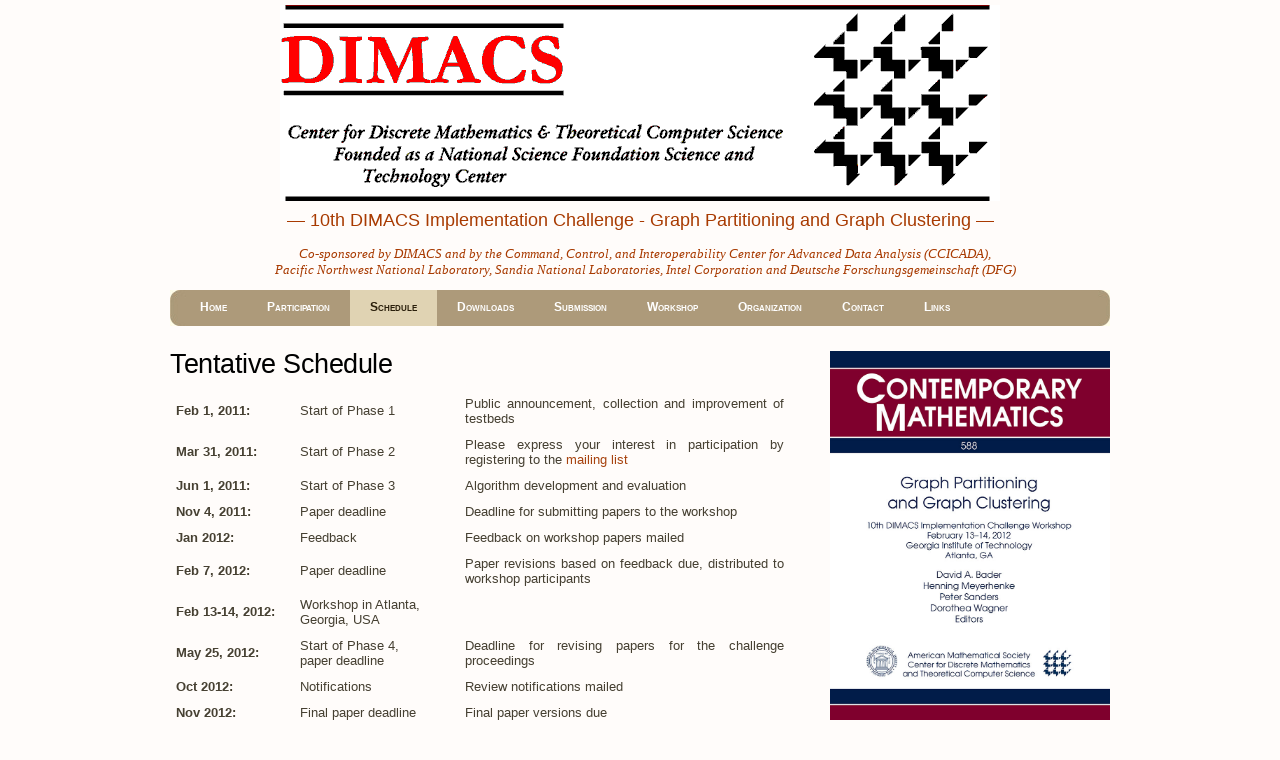

--- FILE ---
content_type: text/html; charset=UTF-8
request_url: https://sites.cc.gatech.edu/dimacs10/schedule.shtml
body_size: 10108
content:
<!DOCTYPE html PUBLIC "-//W3C//DTD XHTML 1.0 Strict//EN" "http://www.w3.org/TR/xhtml1/DTD/xhtml1-strict.dtd">
<!--
Design by Free CSS Templates
http://www.freecsstemplates.org
Released for free under a Creative Commons Attribution 2.5 License

Name       : Deviation  
Description: A two-column, fixed-width design with dark color scheme.
Version    : 1.0
Released   : 20100328

-->
<html xmlns="http://www.w3.org/1999/xhtml">
<head>
<meta name="keywords" content="DIMACS, implementation challenge, graph partitioning, graph clustering" />
<meta name="description" content="" />
<meta http-equiv="content-type" content="text/html; charset=utf-8" />
<title>10th DIMACS Implementation Challenge
</title>
<link href="style.css" rel="stylesheet" type="text/css" media="screen" />
</head>

<body>
<div id="wrapper">
		<div id="header">
		<div id="logo">
			<h3 align="center"><a href="http://www.cc.gatech.edu/dimacs10/index.shtml">&mdash; 10th DIMACS Implementation Challenge -
			Graph Partitioning and Graph Clustering &mdash;</a></h3>
			<p align="center">
			Co-sponsored by <a href="http://dimacs.rutgers.edu/" title="DIMACS">DIMACS</a> and 
			by the <a href="http://ccicada.rutgers.edu/">Command, Control, and Interoperability Center for Advanced Data Analysis (CCICADA)</a>,<br>
			<a href="http://www.pnl.gov/">Pacific Northwest National Laboratory</a>, <a href="http://www.sandia.gov/">Sandia National Laboratories</a>,
			<a href="http://www.intel.com">Intel Corporation</a> and <a href="http://www.dfg.de/en/">Deutsche Forschungsgemeinschaft (DFG)</a>
			</p>
		</div>
	</div>
	<!-- end #header -->

	<div id="menu">
		<ul>
          <li>
		    <a href="index.shtml">Home</a> </li>
		  <li>
		    <a href="participation.shtml">Participation</a> </li>
          <li class="current_page_item"> 
            <a href="schedule.shtml">Schedule</a> </li>
		  <li>
            <a href="downloads.shtml">Downloads</a> </li>
          <li>
            <a href="submission.shtml">Submission</a> </li>
          <li>
            <a href="workshop.shtml">Workshop</a> </li>
          <li>
            <a href="organization.shtml">Organization</a> </li>
          <li>
            <a href="mailing.shtml">Contact</a> </li>
          <li>
            <a href="links.shtml">Links</a> </li>
		</ul>
	</div>
	<!-- end #menu -->
	<div id="page">
	<div id="page-bgtop">
	<div id="page-bgbtm">
		<div id="content">
              <div class="post">
                <h2 class="title">Tentative Schedule</h2>
                <div class="entry">
                <table border="0"  width="100%" class="tabular" cellspacing="1" cellpadding="5">
				  <colgroup>
					<col width="120">
					<col width="160">
					<col width="320">
				  </colgroup>
                  <tr><!-- Row 1 -->
                     <td><b>Feb 1, 2011:</b></td><!-- Col 1 -->
                     <td>Start of Phase 1</td><!-- Col 2 -->
                     <td>Public announcement, collection and improvement of testbeds</td><!-- Col 3 -->
                  </tr>
                  <tr><!-- Row 2a -->
                     <td><b>Mar 31, 2011:</b></td><!-- Col 1 -->
                     <td>Start of Phase 2</td><!-- Col 2 -->
                     <td>Please express your interest in participation by registering to
					 the <a href="mailing.shtml">mailing list</a></td><!-- Col 3 -->
                  </tr>
                  <tr><!-- Row 2b -->
                     <td><b>Jun 1, 2011:</b></td><!-- Col 1 -->
                     <td>Start of Phase 3</td><!-- Col 2 -->
                     <td>Algorithm development and evaluation</td><!-- Col 3 -->
                  </tr>
                  <tr><!-- Row 3a -->
                     <td><b>Nov 4, 2011:</b></td><!-- Col 1 -->
                     <td>Paper deadline</td><!-- Col 2 -->
                     <td>Deadline for submitting papers to the workshop</td><!-- Col 3 -->
                  </tr>
                 <tr><!-- Row 3b -->
                     <td><b>Jan 2012:</b></td><!-- Col 1 -->
                     <td>Feedback</td><!-- Col 2 -->
                     <td>Feedback on workshop papers mailed</td><!-- Col 3 -->
                  </tr>
                 <tr><!-- Row 3c -->
                     <td><b>Feb 7, 2012:</b></td><!-- Col 1 -->
                     <td>Paper deadline</td><!-- Col 2 -->
                     <td>Paper revisions based on feedback due,
					 distributed to workshop participants</td><!-- Col 3 -->
                  </tr>
                  <tr><!-- Row 4 -->
                     <td><b>Feb 13-14, 2012:</b></td><!-- Col 1 -->
                     <td>Workshop in Atlanta,<br>Georgia, USA</td><!-- Col 2 -->
                     <td></td><!-- Col 3 -->
                  </tr>
                  <tr><!-- Row 5a -->
                     <td><b>May 25, 2012:</b></td><!-- Col 1 -->
                     <td>Start of Phase 4,<br>paper deadline</td><!-- Col 2 -->
                     <td>Deadline for revising papers for the challenge proceedings</td><!-- Col 3 -->
                  </tr>
                  <tr><!-- Row 5b -->
                     <td><b>Oct 2012:</b></td><!-- Col 1 -->
                     <td>Notifications</td><!-- Col 2 -->
                     <td>Review notifications mailed</td><!-- Col 3 -->
                  </tr>
                  <tr><!-- Row 5c -->
                     <td><b>Nov 2012:</b></td><!-- Col 1 -->
                     <td>Final paper deadline</td><!-- Col 2 -->
                     <td>Final paper versions due</td><!-- Col 3 -->
                  </tr>
                  <tr>
			<td><b>Q1 2013:</b></td>
                  	<td>Book publication</td>
			<td>The book on the 10th Challenge is expected to be published!</td>
		</tr>
                </table>
				</p>
                </div>
              </div>
		<div style="clear: both;">&nbsp;</div>
		</div>
		<!-- end #content -->
				<div id="sidebar">
        <img src="conm-588-bader-cov1.jpg" alt="Book cover of 10th Challenge" width="100%" style="margin-bottom:15px"/>
        <ul>
          <li>
          	<h2>News</h2>
          	<ul>
		<li><b>Jan 23, 2015:</b> A new paper has been published in the Encyclopedia of Social Network Analysis and Mining.</li>
        	<li><b>Feb 18, 2013:</b> The Challenge book will be published by AMS soon.</li>
		<li><b>Mar 31, 2012:</b> The <a href="results/">challenge results</a> are online.</li>
                <li><b>Mar 30, 2012:</b> Archive update: New graph category <a href="archive/star-mixtures.shtml">Star Mixtures</a>.</li>
                <li><b>Feb 24, 2012:</b> Most <a href="program.shtml">
                talk slides</a> are available.</li>
                <li><b>Feb 10, 2012:</b> <a href="program.shtml">Final workshop program</a> online!</li>
                <li><b>Jan 23, 2012:</b> The challenge instances have been announced. Happy computing!</li>
          		<li><b>Dec 27, 2011:</b> Tim Mattson (Intel) has joined the advisory board. Welcome, Tim!</li>
				<li><b>Dec 1 and 12, 2011:</b> Updated <a href="workshop.shtml">workshop registration</a> information, new graphs in category <a href="archive/numerical.shtml">numerical</a>!</li>
				<li><b>Nov 7, 2011:</b> Thank you for your submissions! New details on <a href="workshop.shtml">workshop times</a> available!</li>
				<li><b>Sep  21, 2011:</b> Updated workshop and venue information.</li>
				<li><b>Sep  12, 2011:</b> Archive update: New graph category <a href="archive/redistrict.shtml">Redistricting</a>.</li>
				<li><b>Jul  26, 2011:</b> Archive update: New graph category <a href="archive/er.shtml">Erd&ouml;s-R&eacute;nyi</a>, additions to category Clustering
				(see the <a href="archive/clustering.shtml">description page</a> for details). The new archive size is
				about 35GB.
				</li>			
				<li><b>Jul   7, 2011:</b> Minor update of <a href="data/dimacs10-rules.pdf">objective functions</a> 
				  to handle some pathological cases.</li>
				<li><b>Jun  28, 2011:</b> The <a href="data/call-for-papers.pdf">call for papers</a> is online.</li>
				<li><b>Apr  15, 2011:</b> The <a href="data/dimacs10-rules.pdf">scoring rules and objective 
				  functions</a> are now available!</li>
				<li><b>Apr  1, 2011:</b> Maintenance in the testbed archive nearly completed. Some additions
				  and descriptions are still expected. Changes of and additions to the testbed data
				  from this point on will be announced on the mailing list.</li>
				<li><b>Mar 14, 2011:</b> A few changes in the directory structure and file names have been made
				  to improve consistency. All testbed files (approx. 20GB) are now downloadable with <i>wget -r -np http://www.cc.gatech.edu/dimacs10/archive/data/</i>.
				  Note that the webserver creates a few additional HTML files (mostly directory listings).</li>
				<li><b>Feb 1, 2011:</b> Official Challenge launch!</li>
          		<li><b>Jan 7, 2011:</b> The website is published at its permanent location.</li>
          	</ul>
          </li>
          <li>
          	<h2>Previous Challenges</h2>
          	<ul>
          		<li><a target=_blank href="http://www.dis.uniroma1.it/~challenge9/index.shtml">The Shortest Path Problem (2006)</a></li>
         		<li><a target=_blank href="http://www.research.att.com/~dsj/chtsp/">Traveling Salesman Problem (2001)</a></li>
         		<li><a target=_blank href="http://dimacs.rutgers.edu/Challenges/">Full list</a></li>
          	</ul>
          </li>
        </ul>
        </div>
        <!-- end #sidebar -->
		<div style="clear: both;">&nbsp;</div>

	</div>
	</div>
	</div>
	<!-- end #page -->
</div>
		<div id="footer">
		<p>Website created and <a href="../sidebar.html"></a>maintained by <a href="http://www.cc.gatech.edu/~hmeyerhe" target="_blank">Henning Meyerhenke</a>.
		   Design based on the template <a target=_blank href="http://www.freecsstemplates.org/preview/deviation/"><i>Deviation</i></a> 
		   by <a target=_blank href="http://www.freecsstemplates.org/">Free CSS Templates</a>.
		</p>
	</div>
	<!-- end #footer -->

</body>
</html>


--- FILE ---
content_type: text/css
request_url: https://sites.cc.gatech.edu/dimacs10/style.css
body_size: 5503
content:

/*
Design by Free CSS Templates
http://www.freecsstemplates.org
Released for free under a Creative Commons Attribution 2.5 License
*/

body {
	margin: 0;
	padding: 0;
	background: #FFFCFA;
	font-family: Arial, Helvetica, sans-serif;
	font-size: 13px;
	color: #464032;
}

h1, h2, h3 {
	margin: 0;
	padding: 0;
	font-weight: normal;
	color: #A42903;
}

h1 {
	font-size: 1.7em;
}

h2 {
	font-size: 2.1em;
}

h3 {
	font-size: 1.4em;
}

p, ul, ol {
	margin-top: 0;
	line-height: 150%;
}

ul, ol {
}

a {
	text-decoration: none;
	color: #A7430F;
}

a:hover {
}

#wrapper {
	width: 960px;
	margin: 0 auto;
	padding: 0;
}

/* Header */

#header {
	width: 940px;
	height: 290px;
	margin: 0 auto;
}

/* Logo */

#logo {
	height: 196px;
	margin: 0;
	padding-top: 210px;
	background: transparent url(images/dimacs_logo.gif) no-repeat center 5px;
	color: #FFFCFA;
}

#logo h1, #logo p {
	margin: 0;
	padding: 0;
}

#logo h1 {
	float: left;
	padding-left: 120px;
	letter-spacing: -1px;
	text-transform: lowercase;
	font-size: 3.8em;
}

#logo p {
	float: center;
	margin: 0;
	padding: 15px 0 0 10px;
	font: normal 13px Georgia, "Times New Roman", Times, serif;
	font-style: italic;
	color: #A83A01;
} 

#logo p a {
	color: #A83A01;
}

#logo a {
	border: none;
	background: none;
	text-decoration: none;
	color: #A83A01;
}

/* Search */

#search {
	float: right;
	width: 280px;
	height: 60px;
	padding: 20px 0px 0px 0px;
	background: #E9E3CB;
	border-bottom: 4px solid #FFFFFF;
}

#search form {
	height: 41px;
	margin: 0;
	padding: 10px 0 0 20px;
}

#search fieldset {
	margin: 0;
	padding: 0;
	border: none;
}

#search-text {
	width: 170px;
	padding: 6px 5px 2px 5px;
	border: none;
	background: #FFFFFF;
	text-transform: lowercase;
	font: normal 11px Arial, Helvetica, sans-serif;
	color: #464032;
}

#search-submit {
	width: 50px;
	height: 23px;
	border: 1px solid #AC9A79;
	background: #AC9A79;
	font-weight: bold;
	font-size: 10px;
	color: #FFFFFF;
}

/* Menu */

#menu {
	width: 940px;
	height: 36px;
	margin: 0 auto;
	padding: 0;
	background: url(images/img01.jpg) no-repeat left top;
}

#menu ul {
	margin: 0px 0px 0px 10px;
	padding: 0;
	list-style: none;
	line-height: normal;
}

#menu li {
	float: left;
}

#menu a {
	display: block;
	height: 26px;
	margin-bottom: 10px;
	padding: 10px 20px 0px 20px;
	text-decoration: none;
	text-align: center;
/*	text-transform: uppercase; */
    font-variant: small-caps;
	font-family: Arial, Helvetica, sans-serif;
	font-size: 12px;
	font-weight: bold;
	color: #FFFFFF;
	border: none;
}

#menu a:hover, #menu .current_page_item a {
	background: #E0D3B3;
	text-decoration: none;
}

#menu .current_page_item a {
	background: #E0D3B3;
	color: #2A1F0B;
}

/* Page */

#page {
	width: 940px;
	margin: 0 auto;
	padding: 0;
}

#page-bgtop {
	padding: 20px px;
}

#page-bgbtm {
}

/* Content */

#content {
	float: left;
	width: 620px;
	padding: 0px 0px 0px 0px;
}

.post {
	margin-bottom: 15px;
}

.post-bgtop {
}

.post-bgbtm {
}

.post .title {
	margin-bottom: 10px;
	padding: 12px 0 0 0px;
	letter-spacing: -.5px;
	color: #000000;
}

.post .title a {
	color: #A7430F;
	border: none;
}

.post .meta {
	height: 30px;
	border-bottom: 1px solid #E9E3CB;
	margin: 0px;
	padding: 0px 0px 0px 0px;
	text-align: left;
	font-family: Arial, Helvetica, sans-serif;
	font-size: 13px;
	font-weight: bold;
}

.post .meta .date {
	float: left;
	height: 24px;
	padding: 3px 0px;
	color: #464032;
}

.post .meta .posted {
	float: right;
	height: 24px;
	padding: 3px 15px;
	background: #E9E3CB;
	color: #464032;
}

.post .meta a {
	color: #464032;
}

.post .entry {
	padding: 0px 0px 20px 0px;
	padding-bottom: 10px;
	text-align: justify;
}

.links {
	padding-top: 20px;
	font-size: 12px;
	font-weight: bold;
}

/* Sidebar */

#sidebar {
	float: right;
	width: 280px;
	padding-top: 15px;
	color: #787878;
}

#sidebar ul {
	margin: 0;
	padding: 0;
	list-style: none;
}

#sidebar li {
	margin: 0;
	padding: 0;
	border-right: 1px solid #E9E3CB;
}

#sidebar li ul {
	margin: 0px 0px;
	padding-bottom: 15px;
    font-size: 12px;
}

#sidebar li li {
	line-height: 20px;
	margin: 10px 10px 10px 15px;
	border-right: none;
	border-bottom: 3px dotted #E5E0C6;
    list-style: circle;
}

#sidebar li li span {
	display: block;
	margin-top: -25px;
	padding: 0;
	font-size: 12px;
	font-style: italic;
}

#sidebar h2 {
	padding-left: 30px;
	padding-top: 6px;
	padding-bottom: 6px;
	background: #E9E3CB;
	letter-spacing: -.5px;
	font-size: 1.8em;
	color: #464032;
}

#sidebar p {
	margin: 0 0px;
	padding: 10px 30px 20px 30px;
	text-align: justify;
}

#sidebar a {
	border: none;
	color: #464032;
}

#sidebar a:hover {
	text-decoration: underline;
	color: #8A8A8A;
}

/* Calendar */

#calendar_wrap {
	padding: 0;
	text-align: center;
}

#calendar_wrap table {
	width: 100%;
}

#calendar_wrap th {
}

#calendar_wrap td {
}

#calendar_wrap tfoot td {
	border: none;
}

#calendar_wrap tfoot td#prev {
	text-align: left;
	font-weight: bold;
	border: none;
}

#calendar_wrap tfoot td#prev a {
	border: none;
}

#calendar_wrap tfoot td#next {
	text-align: right;
	font-weight: bold;
	border: none;
}

#calendar_wrap tfoot td#next a {
	border: none;
}

/* Footer */

#footer {
	width: 940px;
	height: 50px;
	margin: 0 auto;
	padding: 0px 0 15px 0;
	border-top: 4px solid #EBE6D1;
	font-family: Arial, Helvetica, sans-serif;
}

#footer p {
	margin: 0;
	padding-top: 20px;
	line-height: normal;
	font-size: 10px;
	text-transform: uppercase;
	text-align: center;
	color: #444444;
}

#footer a {
	color: #464032;
}